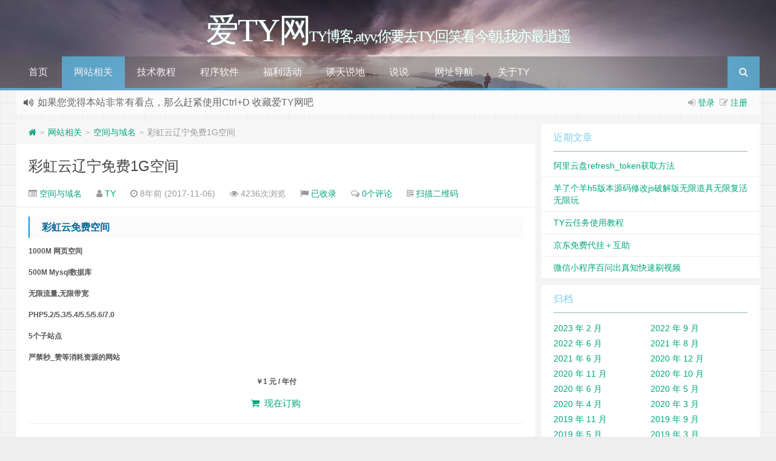

--- FILE ---
content_type: text/html; charset=UTF-8
request_url: https://www.atyv.cn/%E5%BD%A9%E8%99%B9%E4%BA%91%E8%BE%BD%E5%AE%81%E5%85%8D%E8%B4%B91g%E7%A9%BA%E9%97%B4/
body_size: 13010
content:
<!--
代码如诗 , 如痴如醉 !
-->
<!DOCTYPE HTML>
<html xmlns:wb="http://open.weibo.com/wb" lang="zh-CN">
<head>
<meta charset="UTF-8">
<meta http-equiv="Cache-Control" content="no-transform" />
<meta http-equiv="Cache-Control" content="no-siteapp" />
<meta http-equiv="X-UA-Compatible" content="IE=edge,IE=10,IE=9,IE=8">
<meta name="viewport" content="width=device-width, initial-scale=1.0, user-scalable=0, minimum-scale=1.0, maximum-scale=1.0">
<link href="/favicon.ico" rel="icon" type="image/x-icon" />
<meta name="robots" content="index,follow" />
<meta name='robots' content='max-image-preview:large' />
<style id='wp-img-auto-sizes-contain-inline-css' type='text/css'>
img:is([sizes=auto i],[sizes^="auto," i]){contain-intrinsic-size:3000px 1500px}
/*# sourceURL=wp-img-auto-sizes-contain-inline-css */
</style>
<style id='classic-theme-styles-inline-css' type='text/css'>
/*! This file is auto-generated */
.wp-block-button__link{color:#fff;background-color:#32373c;border-radius:9999px;box-shadow:none;text-decoration:none;padding:calc(.667em + 2px) calc(1.333em + 2px);font-size:1.125em}.wp-block-file__button{background:#32373c;color:#fff;text-decoration:none}
/*# sourceURL=/wp-includes/css/classic-themes.min.css */
</style>
<link rel='stylesheet' id='style-css' href='https://www.atyv.cn/wp-content/themes/Git-alpha/style.css?ver=1.0' type='text/css' media='all' />
<link rel="https://api.w.org/" href="https://www.atyv.cn/wp-json/" /><link rel="alternate" title="JSON" type="application/json" href="https://www.atyv.cn/wp-json/wp/v2/posts/119" /><meta name="keywords" content="免费主机, 空间与域名, 网站相关">
<meta name="description" content="彩虹云免费空间 1000M 网页空间 500M Mysql数据库 无限流量,无限带宽 PHP5.2/5.3/5.4/5.5/5.6/7.0 5个子站点 严禁秒_赞等消耗资源的网站    ￥1 元 / 年付   现在订购">
<style type="text/css" id="custom-background-css">
body.custom-background { background-image: url("https://tywl.oss-cn-hangzhou.aliyuncs.com/wp-content/themes/Git-alpha/assets/img/bg.png"); background-position: left top; background-size: auto; background-repeat: repeat; background-attachment: fixed; }
</style>
	<link rel="icon" href="https://tywl.oss-cn-hangzhou.aliyuncs.com/wp-content/uploads/2018/06/cropped-201806090624578-1-32x32.jpg" sizes="32x32" />
<link rel="icon" href="https://tywl.oss-cn-hangzhou.aliyuncs.com/wp-content/uploads/2018/06/cropped-201806090624578-1-192x192.jpg" sizes="192x192" />
<link rel="apple-touch-icon" href="https://tywl.oss-cn-hangzhou.aliyuncs.com/wp-content/uploads/2018/06/cropped-201806090624578-1-180x180.jpg" />
<meta name="msapplication-TileImage" content="https://tywl.oss-cn-hangzhou.aliyuncs.com/wp-content/uploads/2018/06/cropped-201806090624578-1-270x270.jpg" />
<title>彩虹云辽宁免费1G空间 | 爱TY网</title>
<script>
window._deel = {name: '爱TY网',url: 'https://www.atyv.cn/wp-content/themes/Git-alpha', luck: '', ajaxpager: '', commenton: 0, roll: [5,5]}
</script>
<!--[if lt IE 9]><script src="https://cdn.bootcss.com/html5shiv/r29/html5.min.js"></script><![endif]-->
<script>
var ajax={get:function(t,e){var s=new XMLHttpRequest||new ActiveXObject("Microsoft,XMLHTTP");s.open("GET",t,!0),s.onreadystatechange=function(){(4==s.readyState&&200==s.status||304==s.status)&&e.call(this,s.responseText)},s.send()},post:function(t,e,s){var n=new XMLHttpRequest||new ActiveXObject("Microsoft,XMLHTTP");n.open("POST",t,!0),n.setRequestHeader("Content-Type","application/x-www-form-urlencoded"),n.onreadystatechange=function(){4!=n.readyState||200!=n.status&&304!=n.status||s.call(this,n.responseText)},n.send(e)}};function setCookie(e,t,o){var i=new Date;i.setDate(i.getDate()+o),document.cookie=e+"="+escape(t)+(null==o?"":";expires="+i.toGMTString())};function getCookie(e){var t,n=new RegExp("(^| )"+e+"=([^;]*)(;|$)");return(t=document.cookie.match(n))?t[2]:null};
</script>
<style type="text/css">body {
    cursor: url(/images/1.cur), auto;
}
a:hover {
    cursor: url(/images/2.cur), auto;
}</style><style id='global-styles-inline-css' type='text/css'>
:root{--wp--preset--aspect-ratio--square: 1;--wp--preset--aspect-ratio--4-3: 4/3;--wp--preset--aspect-ratio--3-4: 3/4;--wp--preset--aspect-ratio--3-2: 3/2;--wp--preset--aspect-ratio--2-3: 2/3;--wp--preset--aspect-ratio--16-9: 16/9;--wp--preset--aspect-ratio--9-16: 9/16;--wp--preset--color--black: #000000;--wp--preset--color--cyan-bluish-gray: #abb8c3;--wp--preset--color--white: #ffffff;--wp--preset--color--pale-pink: #f78da7;--wp--preset--color--vivid-red: #cf2e2e;--wp--preset--color--luminous-vivid-orange: #ff6900;--wp--preset--color--luminous-vivid-amber: #fcb900;--wp--preset--color--light-green-cyan: #7bdcb5;--wp--preset--color--vivid-green-cyan: #00d084;--wp--preset--color--pale-cyan-blue: #8ed1fc;--wp--preset--color--vivid-cyan-blue: #0693e3;--wp--preset--color--vivid-purple: #9b51e0;--wp--preset--gradient--vivid-cyan-blue-to-vivid-purple: linear-gradient(135deg,rgb(6,147,227) 0%,rgb(155,81,224) 100%);--wp--preset--gradient--light-green-cyan-to-vivid-green-cyan: linear-gradient(135deg,rgb(122,220,180) 0%,rgb(0,208,130) 100%);--wp--preset--gradient--luminous-vivid-amber-to-luminous-vivid-orange: linear-gradient(135deg,rgb(252,185,0) 0%,rgb(255,105,0) 100%);--wp--preset--gradient--luminous-vivid-orange-to-vivid-red: linear-gradient(135deg,rgb(255,105,0) 0%,rgb(207,46,46) 100%);--wp--preset--gradient--very-light-gray-to-cyan-bluish-gray: linear-gradient(135deg,rgb(238,238,238) 0%,rgb(169,184,195) 100%);--wp--preset--gradient--cool-to-warm-spectrum: linear-gradient(135deg,rgb(74,234,220) 0%,rgb(151,120,209) 20%,rgb(207,42,186) 40%,rgb(238,44,130) 60%,rgb(251,105,98) 80%,rgb(254,248,76) 100%);--wp--preset--gradient--blush-light-purple: linear-gradient(135deg,rgb(255,206,236) 0%,rgb(152,150,240) 100%);--wp--preset--gradient--blush-bordeaux: linear-gradient(135deg,rgb(254,205,165) 0%,rgb(254,45,45) 50%,rgb(107,0,62) 100%);--wp--preset--gradient--luminous-dusk: linear-gradient(135deg,rgb(255,203,112) 0%,rgb(199,81,192) 50%,rgb(65,88,208) 100%);--wp--preset--gradient--pale-ocean: linear-gradient(135deg,rgb(255,245,203) 0%,rgb(182,227,212) 50%,rgb(51,167,181) 100%);--wp--preset--gradient--electric-grass: linear-gradient(135deg,rgb(202,248,128) 0%,rgb(113,206,126) 100%);--wp--preset--gradient--midnight: linear-gradient(135deg,rgb(2,3,129) 0%,rgb(40,116,252) 100%);--wp--preset--font-size--small: 13px;--wp--preset--font-size--medium: 20px;--wp--preset--font-size--large: 36px;--wp--preset--font-size--x-large: 42px;--wp--preset--spacing--20: 0.44rem;--wp--preset--spacing--30: 0.67rem;--wp--preset--spacing--40: 1rem;--wp--preset--spacing--50: 1.5rem;--wp--preset--spacing--60: 2.25rem;--wp--preset--spacing--70: 3.38rem;--wp--preset--spacing--80: 5.06rem;--wp--preset--shadow--natural: 6px 6px 9px rgba(0, 0, 0, 0.2);--wp--preset--shadow--deep: 12px 12px 50px rgba(0, 0, 0, 0.4);--wp--preset--shadow--sharp: 6px 6px 0px rgba(0, 0, 0, 0.2);--wp--preset--shadow--outlined: 6px 6px 0px -3px rgb(255, 255, 255), 6px 6px rgb(0, 0, 0);--wp--preset--shadow--crisp: 6px 6px 0px rgb(0, 0, 0);}:where(.is-layout-flex){gap: 0.5em;}:where(.is-layout-grid){gap: 0.5em;}body .is-layout-flex{display: flex;}.is-layout-flex{flex-wrap: wrap;align-items: center;}.is-layout-flex > :is(*, div){margin: 0;}body .is-layout-grid{display: grid;}.is-layout-grid > :is(*, div){margin: 0;}:where(.wp-block-columns.is-layout-flex){gap: 2em;}:where(.wp-block-columns.is-layout-grid){gap: 2em;}:where(.wp-block-post-template.is-layout-flex){gap: 1.25em;}:where(.wp-block-post-template.is-layout-grid){gap: 1.25em;}.has-black-color{color: var(--wp--preset--color--black) !important;}.has-cyan-bluish-gray-color{color: var(--wp--preset--color--cyan-bluish-gray) !important;}.has-white-color{color: var(--wp--preset--color--white) !important;}.has-pale-pink-color{color: var(--wp--preset--color--pale-pink) !important;}.has-vivid-red-color{color: var(--wp--preset--color--vivid-red) !important;}.has-luminous-vivid-orange-color{color: var(--wp--preset--color--luminous-vivid-orange) !important;}.has-luminous-vivid-amber-color{color: var(--wp--preset--color--luminous-vivid-amber) !important;}.has-light-green-cyan-color{color: var(--wp--preset--color--light-green-cyan) !important;}.has-vivid-green-cyan-color{color: var(--wp--preset--color--vivid-green-cyan) !important;}.has-pale-cyan-blue-color{color: var(--wp--preset--color--pale-cyan-blue) !important;}.has-vivid-cyan-blue-color{color: var(--wp--preset--color--vivid-cyan-blue) !important;}.has-vivid-purple-color{color: var(--wp--preset--color--vivid-purple) !important;}.has-black-background-color{background-color: var(--wp--preset--color--black) !important;}.has-cyan-bluish-gray-background-color{background-color: var(--wp--preset--color--cyan-bluish-gray) !important;}.has-white-background-color{background-color: var(--wp--preset--color--white) !important;}.has-pale-pink-background-color{background-color: var(--wp--preset--color--pale-pink) !important;}.has-vivid-red-background-color{background-color: var(--wp--preset--color--vivid-red) !important;}.has-luminous-vivid-orange-background-color{background-color: var(--wp--preset--color--luminous-vivid-orange) !important;}.has-luminous-vivid-amber-background-color{background-color: var(--wp--preset--color--luminous-vivid-amber) !important;}.has-light-green-cyan-background-color{background-color: var(--wp--preset--color--light-green-cyan) !important;}.has-vivid-green-cyan-background-color{background-color: var(--wp--preset--color--vivid-green-cyan) !important;}.has-pale-cyan-blue-background-color{background-color: var(--wp--preset--color--pale-cyan-blue) !important;}.has-vivid-cyan-blue-background-color{background-color: var(--wp--preset--color--vivid-cyan-blue) !important;}.has-vivid-purple-background-color{background-color: var(--wp--preset--color--vivid-purple) !important;}.has-black-border-color{border-color: var(--wp--preset--color--black) !important;}.has-cyan-bluish-gray-border-color{border-color: var(--wp--preset--color--cyan-bluish-gray) !important;}.has-white-border-color{border-color: var(--wp--preset--color--white) !important;}.has-pale-pink-border-color{border-color: var(--wp--preset--color--pale-pink) !important;}.has-vivid-red-border-color{border-color: var(--wp--preset--color--vivid-red) !important;}.has-luminous-vivid-orange-border-color{border-color: var(--wp--preset--color--luminous-vivid-orange) !important;}.has-luminous-vivid-amber-border-color{border-color: var(--wp--preset--color--luminous-vivid-amber) !important;}.has-light-green-cyan-border-color{border-color: var(--wp--preset--color--light-green-cyan) !important;}.has-vivid-green-cyan-border-color{border-color: var(--wp--preset--color--vivid-green-cyan) !important;}.has-pale-cyan-blue-border-color{border-color: var(--wp--preset--color--pale-cyan-blue) !important;}.has-vivid-cyan-blue-border-color{border-color: var(--wp--preset--color--vivid-cyan-blue) !important;}.has-vivid-purple-border-color{border-color: var(--wp--preset--color--vivid-purple) !important;}.has-vivid-cyan-blue-to-vivid-purple-gradient-background{background: var(--wp--preset--gradient--vivid-cyan-blue-to-vivid-purple) !important;}.has-light-green-cyan-to-vivid-green-cyan-gradient-background{background: var(--wp--preset--gradient--light-green-cyan-to-vivid-green-cyan) !important;}.has-luminous-vivid-amber-to-luminous-vivid-orange-gradient-background{background: var(--wp--preset--gradient--luminous-vivid-amber-to-luminous-vivid-orange) !important;}.has-luminous-vivid-orange-to-vivid-red-gradient-background{background: var(--wp--preset--gradient--luminous-vivid-orange-to-vivid-red) !important;}.has-very-light-gray-to-cyan-bluish-gray-gradient-background{background: var(--wp--preset--gradient--very-light-gray-to-cyan-bluish-gray) !important;}.has-cool-to-warm-spectrum-gradient-background{background: var(--wp--preset--gradient--cool-to-warm-spectrum) !important;}.has-blush-light-purple-gradient-background{background: var(--wp--preset--gradient--blush-light-purple) !important;}.has-blush-bordeaux-gradient-background{background: var(--wp--preset--gradient--blush-bordeaux) !important;}.has-luminous-dusk-gradient-background{background: var(--wp--preset--gradient--luminous-dusk) !important;}.has-pale-ocean-gradient-background{background: var(--wp--preset--gradient--pale-ocean) !important;}.has-electric-grass-gradient-background{background: var(--wp--preset--gradient--electric-grass) !important;}.has-midnight-gradient-background{background: var(--wp--preset--gradient--midnight) !important;}.has-small-font-size{font-size: var(--wp--preset--font-size--small) !important;}.has-medium-font-size{font-size: var(--wp--preset--font-size--medium) !important;}.has-large-font-size{font-size: var(--wp--preset--font-size--large) !important;}.has-x-large-font-size{font-size: var(--wp--preset--font-size--x-large) !important;}
/*# sourceURL=global-styles-inline-css */
</style>
</head>
<body data-rsssl=1 class="wp-singular post-template-default single single-post postid-119 single-format-standard custom-background wp-theme-Git-alpha">
<header style="background: url('https://tywl.oss-cn-hangzhou.aliyuncs.com/wp-content/themes/Git-alpha/assets/img/header.jpg') center 0px repeat-x;background-size: cover;" id="header" class="header">
<style type="text/css">#nav-header{background-color: rgba(85,84,85, 0.5);background: rgba(85,84,85, 0.5);color: rgba(85,84,85, 0.5);}</style><style type="text/css">.navbar .nav li:hover a, .navbar .nav li.current-menu-item a, .navbar .nav li.current-menu-parent a, .navbar .nav li.current_page_item a, .navbar .nav li.current-post-ancestor a,.toggle-search ,#submit ,.pagination ul>.active>a,.pagination ul>.active>span,.bdcs-container .bdcs-search-form-submit,.metacat a{background: hsla(198,78%,64%,0.8);}.footer,.title h2,.card-item .cardpricebtn{color: hsla(198,78%,64%,0.8);}.bdcs-container .bdcs-search-form-submit ,.bdcs-container .bdcs-search {border-color: hsla(198,78%,64%,0.8);}.pagination ul>li>a:hover,.navbar .nav li a:focus, .navbar .nav li a:hover,.toggle-search:hover,#submit:hover,.cardpricebtn .cardbuy {background-color: hsla(198,80%,64%,1);}.tooltip-inner{background-color:hsla(198,80%,64%,1);}.tooltip.top .tooltip-arrow{border-top-color:hsla(198,80%,64%,1);}.tooltip.right .tooltip-arrow{border-right-color:hsla(198,80%,64%,1);}.tooltip.left .tooltip-arrow{border-left-color:hsla(198,80%,64%,1);}.tooltip.bottom .tooltip-arrow{border-bottom-color:hsla(198,80%,64%,1);}</style>
<div class="container-inner"><div class="g-logo pull-center"><a href="/">
<div class="h1logo" ><span class="g-mono" style="font-family:楷体;">爱TY网</span>  <span class="g-bloger" style="font-family:楷体;">TY博客,atyv,你要去TY,回笑看今朝,我亦最逍遥</span></div></a></div></div><div id="toubuads"></div>
<div id="nav-header" class="navbar" style="border-bottom: 4px solid hsla(198,78%,64%,0.8) ;">
<style type="text/css">.bdsharebuttonbox a{cursor:pointer;border-bottom:0;margin-right:5px;width:28px;height:28px;line-height:28px;color:#fff}.bds_renren{background:#94b3eb}.bds_qzone{background:#fac33f}.bds_more{background:#40a57d}.bds_weixin{background:#7ad071}.bdsharebuttonbox a:hover{background-color:#7fb4ab;color:#fff;border-bottom:0}</style><div class="toggle-search pc-hide" style="float:right;position:absolute;top:0;right:0;"><i class="fa fa-search"></i></div><div class="search-expand pc-hide" style="display:none;"><div class="search-expand-inner pc-hide">
<form method="get" class="searchform themeform" action="https://www.atyv.cn">
   <div><input type="text" class="search" placeholder="输入内容并回车" name="s" x-webkit-speech /></div>
</form>
</div>
</div>
<ul class="nav">
<li id="menu-item-39" class="menu-item menu-item-type-custom menu-item-object-custom menu-item-39"><a href="//atyv.cn">首页</a></li>
<li id="menu-item-41" class="menu-item menu-item-type-taxonomy menu-item-object-category current-post-ancestor current-menu-parent current-post-parent menu-item-has-children menu-item-41"><a href="https://www.atyv.cn/wangzhan/">网站相关</a>
<ul class="sub-menu">
	<li id="menu-item-42" class="menu-item menu-item-type-taxonomy menu-item-object-category menu-item-42"><a href="https://www.atyv.cn/wangzhan/wordpress/">WordPress</a></li>
	<li id="menu-item-43" class="menu-item menu-item-type-taxonomy menu-item-object-category menu-item-43"><a href="https://www.atyv.cn/wangzhan/yuanma/">程序源码</a></li>
	<li id="menu-item-44" class="menu-item menu-item-type-taxonomy menu-item-object-category current-post-ancestor current-menu-parent current-post-parent menu-item-44"><a href="https://www.atyv.cn/wangzhan/kjyym/">空间与域名</a></li>
	<li id="menu-item-45" class="menu-item menu-item-type-taxonomy menu-item-object-category menu-item-45"><a href="https://www.atyv.cn/wangzhan/wyjs/">网页技术</a></li>
</ul>
</li>
<li id="menu-item-46" class="menu-item menu-item-type-taxonomy menu-item-object-category menu-item-46"><a href="https://www.atyv.cn/jsjc/">技术教程</a></li>
<li id="menu-item-517" class="menu-item menu-item-type-taxonomy menu-item-object-category menu-item-517"><a href="https://www.atyv.cn/program/">程序软件</a></li>
<li id="menu-item-518" class="menu-item menu-item-type-taxonomy menu-item-object-category menu-item-518"><a href="https://www.atyv.cn/welfare/">福利活动</a></li>
<li id="menu-item-40" class="menu-item menu-item-type-taxonomy menu-item-object-category menu-item-40"><a href="https://www.atyv.cn/ttsd/">谈天说地</a></li>
<li id="menu-item-636" class="menu-item menu-item-type-post_type menu-item-object-page menu-item-636"><a href="https://www.atyv.cn/shuo.html/">说说</a></li>
<li id="menu-item-637" class="menu-item menu-item-type-post_type menu-item-object-page menu-item-637"><a href="https://www.atyv.cn/daohang.html/">网址导航</a></li>
<li id="menu-item-635" class="menu-item menu-item-type-post_type menu-item-object-page menu-item-635"><a href="https://www.atyv.cn/gyty.html/">关于TY</a></li>
<li style="float:right;"><div class="toggle-search m-hide"><i class="fa fa-search"></i></div><div class="search-expand" style="display: none;"><div class="search-expand-inner">
<form method="get" class="searchform themeform" action="https://www.atyv.cn">
   <div><input type="text" class="search" placeholder="输入内容并回车" name="s" x-webkit-speech /></div>
</form>
</div>
</div>
</li>
</ul>
</div>
</header>
<section class="container">
<div class="speedbar">
                    <div class="login-sign pull-right">
                <i class="fa fa-sign-in" ></i> <a id="showdiv" href="#loginbox" data-original-title="点击登录">登录</a>&nbsp;&nbsp;<i class="fa fa-pencil-square-o" ></i>  <a href="https://www.atyv.cn/wp-login.php?action=register">注册</a><div id="loginbox" style="width:350px;height:auto;overflow:auto;display:none;"><form name="loginform" id="loginform" action="https://www.atyv.cn/wp-login.php" method="post"><p class="login-username">
				<label for="user_login">用户名或邮箱地址</label>
				<input type="text" name="log" id="user_login" autocomplete="username" class="input" value="" size="20" />
			</p><p class="login-password">
				<label for="user_pass">密码</label>
				<input type="password" name="pwd" id="user_pass" autocomplete="current-password" spellcheck="false" class="input" value="" size="20" />
			</p><p><a class="lhb" href="https://www.atyv.cn/wechatlogin.html/">微信登录</a></p><br><p class="login-remember"><label><input name="rememberme" type="checkbox" id="rememberme" value="forever" /> 记住我</label></p><p class="login-submit">
				<input type="submit" name="wp-submit" id="wp-submit" class="button button-primary" value="登录" />
				<input type="hidden" name="redirect_to" value="https://www.atyv.cn/%E5%BD%A9%E8%99%B9%E4%BA%91%E8%BE%BD%E5%AE%81%E5%85%8D%E8%B4%B91g%E7%A9%BA%E9%97%B4/" />
			</p></form></div>        </div>
                <div class="toptip" id="callboard"><ul style="font-size:16px;margin-top:2px;">
		<li>欢迎访问爱TY网，欢迎加入爱TY网<code><a target="_blank" href="/qun"><i class="fa fa-qq"></i> QQ群</a></code></li><li>如果您觉得本站非常有看点，那么赶紧使用Ctrl+D 收藏爱TY网吧</li></ul></div>
    </div>
<div class="content-wrap">
	<div class="content">
<div class="breadcrumbs"><a title="返回首页" href="https://www.atyv.cn"><i class="fa fa-home"></i></a> <small>></small> <a href="https://www.atyv.cn/wangzhan/">网站相关</a> <small>></small> <a href="https://www.atyv.cn/wangzhan/kjyym/">空间与域名</a> <small>></small> <span class="muted">彩虹云辽宁免费1G空间</span></div><style type="text/css">.prettyprint.pln{color:#fff}.prettyprint.str{color:#d1f1a9}.prettyprint.kwd{color:#ebbbff}.prettyprint.com{color:#7285b7;font-style:italic}.prettyprint.typ{color:#bbdaff}.prettyprint.lit{color:#ffc58f}.prettyprint.pun{color:#fff}.prettyprint.opn{color:#fff}.prettyprint.clo{color:#fff}.prettyprint.tag{color:#ff9da4}.prettyprint.atn{color:#ffc58f}.prettyprint.atv{color:#9ff}.prettyprint.dec{color:#ffc58f}.prettyprint.var{color:#ff9da4}.prettyprint.fun{color:#bbdaff}pre.prettyprint{background-color:#002451;padding:10px;border:1px solid #e1e1e8}ol.linenums{color:#7285b7;margin:0 0 0 40px}ol.linenums li{line-height:18px;padding-left:12px}.prettyprint.linenums,pre.prettyprint.linenums{box-shadow:inset 40px 0 0 #001938;color:#809189}</style>				<header class="article-header">
			<h1 class="article-title"><a href="https://www.atyv.cn/%e5%bd%a9%e8%99%b9%e4%ba%91%e8%be%bd%e5%ae%81%e5%85%8d%e8%b4%b91g%e7%a9%ba%e9%97%b4/">彩虹云辽宁免费1G空间</a></h1>
			<div class="meta">
				<span id="mute-category" class="muted"><i class="fa fa-list-alt"></i><a href="https://www.atyv.cn/wangzhan/kjyym/"> 空间与域名</a></span>				<span class="muted"><i class="fa fa-user"></i> <a href="https://www.atyv.cn/author/滕宇/">TY</a></span>

    
				<span class="muted"><i class="fa fa-clock-o"></i> 8年前 (2017-11-06)</span>
				<span class="muted"><i class="fa fa-eye"></i> 4236次浏览</span>
				<span class="muted"><i class="fa fa-flag"></i> <a target="_blank" title="点击查看" rel="external nofollow" href="http://www.baidu.com/s?wd=彩虹云辽宁免费1G空间">已收录</a></span>				<span class="muted"><i class="fa fa-comments-o"></i> <a href="https://www.atyv.cn/%e5%bd%a9%e8%99%b9%e4%ba%91%e8%be%bd%e5%ae%81%e5%85%8d%e8%b4%b91g%e7%a9%ba%e9%97%b4/#respond">0个评论</a></span>						 <span class="muted qrimg"><i class="fa fa-qrcode"></i> <a style="cursor:pointer;">扫描二维码</a>
		 <div><img id="qrious"></div>
		 </span>
		 <style type="text/css">.qrimg{position:relative;}.qrimg div{display:none;width:200px;}.qrimg:hover div{z-index:99999;display:block;position: absolute;left:-50px;top:35px;}</style>
		 <script src="https://cdn.bootcss.com/qrious/4.0.2/qrious.min.js"></script>
		 <script type="text/javascript">
				var qr = new QRious({
					element: document.getElementById("qrious"),
					size : 200,
					value: "https://www.atyv.cn/%e5%bd%a9%e8%99%b9%e4%ba%91%e8%be%bd%e5%ae%81%e5%85%8d%e8%b4%b91g%e7%a9%ba%e9%97%b4/"
				});
		 </script>
						<span class="muted"></span>
			</div>
				</header>
		<article class="article-content">
			<div class="dt-sc-three-fourth column first">
<h3 class="center"><span style="color: #006699;">彩虹云免费空间</span></h3>
<h5 class="center">1000M 网页空间<br />
500M Mysql数据库<br />
无限流量,无限带宽<br />
PHP5.2/5.3/5.4/5.5/5.6/7.0<br />
5个子站点<br />
<b>严禁秒_赞等消耗资源的网站</b></h5>
</div>
<div class="dt-sc-one-fourth column">
<div class="aligncenter">
<h5><b>￥1 元 / 年付</b></h5>
<p><a class="dt-sc-button medium lightgreen" href="https://www.atyv.cn/go.html/?url=https://www.cccyun.net/?invite=275"  data-delay="300" data-animation="bounceIn" rel="nofollow" ><i class="fa fa-shopping-cart"></i>  现在订购</a></p>
</div>
</div>
<hr /><div class="open-message">爱TY网 , 版权所有丨如未注明 , 均为原创丨本网站采用<a href="https://www.atyv.cn/go.html/?url=http://creativecommons.org/licenses/by-nc-sa/3.0/"  rel="nofollow" target="_blank" title="BY-NC-SA授权协议">BY-NC-SA</a>协议进行授权 <br >转载请注明原文链接：<a href="https://www.atyv.cn/%e5%bd%a9%e8%99%b9%e4%ba%91%e8%be%bd%e5%ae%81%e5%85%8d%e8%b4%b91g%e7%a9%ba%e9%97%b4/" target="_blank" title="彩虹云辽宁免费1G空间">彩虹云辽宁免费1G空间</a></div>		      <div class="article-social">
			<a href="javascript:;" data-action="ding" data-id="119" id="Addlike" class="action"><i class="fa fa-heart-o"></i>喜欢 (<span class="count">0</span>)</a><span class="or"><style>.article-social .weixin:hover{background:#fff;}</style><a class="weixin" style="border-bottom:0px;font-size:15pt;cursor:pointer;">赏<div class="weixin-popover"><div class="popover bottom in"><div class="arrow"></div><div class="popover-title"><center>[nyqty@qq.com]</center></div><div class="popover-content"><img width="200px" height="200px" src="https://tva1.sinaimg.cn/mw690/0060lm7Tly1fvqlvho5rsj30a00hs0va.jpg" ></div></div></div></a></span><span class="action action-share bdsharebuttonbox"><i class="fa fa-share-alt"></i>分享 (<span class="bds_count" data-cmd="count" title="累计分享0次">0</span>)<div class="action-popover"><div class="popover top in"><div class="arrow"></div><div class="popover-content"><a href="#" class="sinaweibo fa fa-weibo" data-cmd="tsina" title="分享到新浪微博"></a><a href="#" class="bds_qzone fa fa-star" data-cmd="qzone" title="分享到QQ空间"></a><a href="#" class="qq fa fa-qq" data-cmd="sqq" title="分享到QQ好友"></a><a href="#" class="bds_renren fa fa-renren" data-cmd="renren" title="分享到人人网"></a><a href="#" class="bds_weixin fa fa-weixin" data-cmd="weixin" title="分享到微信"></a><a href="#" class="bds_more fa fa-ellipsis-h" data-cmd="more"></a></div></div></div></span></div>
	</article>
				<footer class="article-footer">
			<div class="article-tags"><i class="fa fa-tags"></i><a href="https://www.atyv.cn/tag/%e5%85%8d%e8%b4%b9%e4%b8%bb%e6%9c%ba/" rel="tag">免费主机</a></div></footer>
	<nav class="article-nav">
			<span class="article-nav-prev"><i class="fa fa-angle-double-left"></i> <a href="https://www.atyv.cn/hello-world-2/" rel="prev">世界，您好！</a></span>
			<span class="article-nav-next"><a href="https://www.atyv.cn/windows%e6%93%8d%e4%bd%9c%e5%bf%85%e5%a4%87%e7%9a%8460%e4%b8%aa%e6%8a%80%e5%b7%a7/" rel="next">Windows操作必备的60个技巧</a>  <i class="fa fa-angle-double-right"></i></span>
		</nav>
<div class="ab-author clr">
<div class="img"><img alt='TY' src='https://atyv.cn/wp-content/uploads/2020/11/1_avatar-100x100.png' class='avatar avatar-110 photo' height='110' width='110' /></div>
<div class="ab-author-info">
<div class="words">
<div class="wordsname">关于作者：<a href="https://www.atyv.cn/author/滕宇/" title="由 TY 发布" rel="author">TY</a></div>
<div class="authorde"></div>
<div class="authorsocials">
<span class="socials-icon-wrap"><a class="ab-img ab-home" target="_blank" href="https://www.atyv.cn/" title="作者主页"><i class="fa fa-home"></i>作者主页</a></span>
<span class="socials-icon-wrap"><a id="showdiv" class="ab-img ab-donate" target="_blank" href="#donatecoffee"> <i class="fa fa-coffee"></i>赞助作者 </a></span><span class="socials-icon-wrap"><a class="ab-img ab-email" target="_blank" href="mailto:admin@nyqty.com" title="给我写信"><i class="fa fa-envelope"></i></a></span>
<span class="socials-icon-wrap"><a class="ab-img ab-qq" target="_blank" href="tencent://message/?uin=1659670408&Site=&Menu=yes" title="QQ交谈"><i class="fa fa-qq"></i></a></span>            </div>
        </div>
    </div>
</div>
<div id="donatecoffee" style="overflow:auto;display:none;"><img width="400" height="400" alt="支持作者一杯咖啡" src="https://tva1.sinaimg.cn/mw690/0060lm7Tly1fvqlvho5rsj30a00hs0va.jpg"></div>

		<div class="related_top">
			<div class="related_posts"><ul class="related_img">
		<li class="related_box"  >
		<a href="https://www.atyv.cn/%e6%99%af%e5%ae%89%e6%8b%89%e6%96%b0%e6%8b%bc%e5%9b%a20%e5%85%83%e6%92%b824%e4%b8%aa%e6%9c%88vps/" title="景安拉新拼团0元撸24个月VPS" target="_blank"><img class="thumb" style="width:185px;height:110px" data-original="https://tva1.sinaimg.cn/large/005zWjpngy1frsah82y3hj315m0grjtj.jpg?imageView2/1/w/185/h/110/q/75" alt="景安拉新拼团0元撸24个月VPS" /><br><span class="r_title">景安拉新拼团0元撸24个月VPS</span></a>
		</li>
			<li class="related_box"  >
		<a href="https://www.atyv.cn/12%e6%9c%88%e6%9c%80%e6%96%b0%e5%85%8d%e8%b4%b9%e6%9c%8d%e5%8a%a1%e5%99%a8%e5%92%8c%e4%bc%98%e6%83%a0%e6%9c%8d%e5%8a%a1%e5%99%a8/" title="12月最新免费服务器和优惠服务器" target="_blank"><img class="thumb" style="width:185px;height:110px" data-original="https://tva1.sinaimg.cn/large/a15b4afegy1fm3ie6qz92g20vr0k576r.gif?imageView2/1/w/185/h/110/q/75" alt="12月最新免费服务器和优惠服务器" /><br><span class="r_title">12月最新免费服务器和优惠服务器</span></a>
		</li>
	
	<li class="related_box"  >
		<a href="https://www.atyv.cn/alitheserver/" title="阿里云拼团又来了 不限新用户269元1年" target="_blank"><img class="thumb" style="width:185px;height:110px" data-original="https://tva1.sinaimg.cn/large/005zWjpngy1fs07vroyd5j315r0a1q3r.jpg?imageView2/1/w/185/h/110/q/75" alt="阿里云拼团又来了 不限新用户269元1年" /><br><span class="r_title">阿里云拼团又来了 不限新用户269元1年</span></a>
		</li>
	
	<li class="related_box"  >
		<a href="https://www.atyv.cn/yswzdj/" title="影视网站搭建，漂亮 UI自动采集全网视频，也可以自己添加未上线资源" target="_blank"><img class="thumb" style="width:185px;height:110px" data-original="https://tywl.oss-cn-hangzhou.aliyuncs.com/wp-content/themes/Git-alpha/assets/img/pic/7.jpg?imageView2/1/w/185/h/110/q/75" alt="影视网站搭建，漂亮 UI自动采集全网视频，也可以自己添加未上线资源" /><br><span class="r_title">影视网站搭建，漂亮 UI自动采集全网视频，也可以自己添加未上线资源</span></a>
		</li>
	</ul>

<div class="relates">
<ul>
<li><i class="fa fa-minus"></i><a target="_blank" href="https://www.atyv.cn/alitheserver/">阿里云拼团又来了 不限新用户269元1年</a></li><li><i class="fa fa-minus"></i><a target="_blank" href="https://www.atyv.cn/%e6%99%af%e5%ae%89%e6%8b%89%e6%96%b0%e6%8b%bc%e5%9b%a20%e5%85%83%e6%92%b824%e4%b8%aa%e6%9c%88vps/">景安拉新拼团0元撸24个月VPS</a></li><li><i class="fa fa-minus"></i><a target="_blank" href="https://www.atyv.cn/yswzdj/">影视网站搭建，漂亮 UI自动采集全网视频，也可以自己添加未上线资源</a></li><li><i class="fa fa-minus"></i><a target="_blank" href="https://www.atyv.cn/12%e6%9c%88%e6%9c%80%e6%96%b0%e5%85%8d%e8%b4%b9%e6%9c%8d%e5%8a%a1%e5%99%a8%e5%92%8c%e4%bc%98%e6%83%a0%e6%9c%8d%e5%8a%a1%e5%99%a8/">12月最新免费服务器和优惠服务器</a></li><li><i class="fa fa-minus"></i><a target="_blank" href="https://www.atyv.cn/php%e4%bb%8e%e9%9b%b6%e5%bc%80%e5%a7%8b%ef%bc%8c%e5%ad%a6%e4%bc%9a%e9%87%87%e9%9b%86%ef%bc%81/">PHP从零开始，学会采集！</a></li><li><i class="fa fa-minus"></i><a target="_blank" href="https://www.atyv.cn/%e5%88%a9%e7%94%a8before%e9%80%89%e6%8b%a9%e5%99%a8%e7%bb%99%e4%bd%a0%e7%9a%84%e7%bd%91%e7%ab%99logo%e6%b7%bb%e5%8a%a0%e6%89%ab%e5%85%89%e7%89%b9%e6%95%88/">利用:before选择器给你的网站Logo添加扫光特效</a></li><li><i class="fa fa-minus"></i><a target="_blank" href="https://www.atyv.cn/%e5%85%b3%e9%97%ad%e7%bd%91%e9%a1%b5%e5%8f%b3%e9%94%ae%e5%8a%9f%e8%83%bd%e5%92%8c%e6%b7%bb%e5%8a%a0%e5%a4%8d%e5%88%b6%e7%89%88%e6%9d%83%e6%8f%90%e9%86%92%ef%bc%81/">关闭网页右键功能和添加复制版权提醒！</a></li>
</ul></div></div>		</div>
						<div id="respond" class="no_webshot">
		<form action="https://www.atyv.cn/wp-comments-post.php" method="post" id="commentform">

		<div class="comt-title">
			<div class="comt-avatar pull-left">
				<img src=https://cdn.jsdelivr.net/gh/yunluo/GitCafeApi/avatar/1451.jpg class='avatar rand_avatar photo' />			</div>
			<div class="comt-author pull-left">
			发表我的评论			</div>
			<a id="cancel-comment-reply-link" class="pull-right" href="javascript:;">取消评论</a>
		</div>

		<div class="comt">
			<div class="comt-box">
				<textarea placeholder="" class="input-block-level comt-area" name="comment" id="comment" cols="100%" rows="3" tabindex="1" onkeydown="if(event.ctrlKey&amp;&amp;event.keyCode==13){document.getElementById('submit').click();return false};"></textarea>
				<div class="comt-ctrl">
					<button class="btn btn-primary pull-right" type="submit" name="submit" id="submit" tabindex="5"><i class="fa fa-check-square-o"></i> 提交评论</button>
					<div class="comt-tips pull-right"><input type='hidden' name='comment_post_ID' value='119' id='comment_post_ID' />
<input type='hidden' name='comment_parent' id='comment_parent' value='0' />
<label for="comment_mail_notify" class="checkbox inline" style="padding-top:0;"><input name="comment_mail_notify" id="comment_mail_notify" value="comment_mail_notify" checked="checked" type="checkbox">评论通知</label><p style="display: none !important;" class="akismet-fields-container" data-prefix="ak_"><label>&#916;<textarea name="ak_hp_textarea" cols="45" rows="8" maxlength="100"></textarea></label><input type="hidden" id="ak_js_1" name="ak_js" value="31"/><script>document.getElementById( "ak_js_1" ).setAttribute( "value", ( new Date() ).getTime() );</script></p></div>
					<span data-type="comment-insert-smilie" class="muted comt-smilie"><i class="fa fa-smile-o"></i> 表情</span>
					<span class="muted ml5 comt-img"><i class="fa fa-picture-o"></i><a href="javascript:SIMPALED.Editor.img()" style="color:#999999"> 贴图</a></span>					<span class="muted ml5 comt-strong"><i class="fa fa-bold"></i><a href="javascript:SIMPALED.Editor.strong()" style="color:#999999"> 加粗</a></span>					<span class="muted ml5 comt-del"><i class="fa fa-strikethrough"></i><a href="javascript:SIMPALED.Editor.del()" style="color:#999999"> 删除线</a></span>					<span class="muted ml5 comt-center"><i class="fa fa-align-center"></i><a href="javascript:SIMPALED.Editor.center()" style="color:#999999"> 居中</a></span>					<span class="muted ml5 comt-italic"><i class="fa fa-italic"></i><a href="javascript:SIMPALED.Editor.italic()" style="color:#999999"> 斜体</a></span>					<span class="muted ml5 comt-sign"><i class="fa fa-pencil-square-o"></i><a href="javascript:SIMPALED.Editor.daka()" style="color:#999999"> 签到</a></span>				</div>
			</div>

												<div class="comt-comterinfo" id="comment-author-info" >
						<h4>Hi，您需要填写昵称和邮箱！</h4>
						<ul>
							<li class="form-inline"><label class="hide" for="author">昵称</label><input class="ipt" type="text" name="author" id="author" value="" tabindex="2" placeholder="昵称"><span class="help-inline">昵称 (必填)</span></li>
							<li class="form-inline"><label class="hide" for="email">邮箱</label><input class="ipt" type="text" name="email" id="email" value="" tabindex="3" placeholder="邮箱"><span class="help-inline">邮箱 (必填)</span></li>
							<li class="form-inline"><label class="hide" for="url">网址</label><input class="ipt" type="text" name="url" id="url" value="" tabindex="4" placeholder="网址"><span class="help-inline">网址</span></li>
						</ul>
					</div>
									</div>


	</form>
	</div>
			</div>
</div>
<aside class="sidebar">

		<div class="widget widget_recent_entries">
		<div class="title"><h2>近期文章</h2></div>
		<ul>
											<li>
					<a href="https://www.atyv.cn/aliyunpan_get_refresh_token/">阿里云盘refresh_token获取方法</a>
									</li>
											<li>
					<a href="https://www.atyv.cn/ylgyh5pj/">羊了个羊h5版本源码修改js破解版无限道具无限复活无限玩</a>
									</li>
											<li>
					<a href="https://www.atyv.cn/tyyun/">TY云任务使用教程</a>
									</li>
											<li>
					<a href="https://www.atyv.cn/jddaigua/">京东免费代挂＋互助</a>
									</li>
											<li>
					<a href="https://www.atyv.cn/baiwen/">微信小程序百问出真知快速刷视频</a>
									</li>
					</ul>

		</div><div class="widget widget_archive"><div class="title"><h2>归档</h2></div>
			<ul>
					<li><a href='https://www.atyv.cn/2023/02/'>2023 年 2 月</a></li>
	<li><a href='https://www.atyv.cn/2022/09/'>2022 年 9 月</a></li>
	<li><a href='https://www.atyv.cn/2022/06/'>2022 年 6 月</a></li>
	<li><a href='https://www.atyv.cn/2021/08/'>2021 年 8 月</a></li>
	<li><a href='https://www.atyv.cn/2021/06/'>2021 年 6 月</a></li>
	<li><a href='https://www.atyv.cn/2020/12/'>2020 年 12 月</a></li>
	<li><a href='https://www.atyv.cn/2020/11/'>2020 年 11 月</a></li>
	<li><a href='https://www.atyv.cn/2020/10/'>2020 年 10 月</a></li>
	<li><a href='https://www.atyv.cn/2020/06/'>2020 年 6 月</a></li>
	<li><a href='https://www.atyv.cn/2020/05/'>2020 年 5 月</a></li>
	<li><a href='https://www.atyv.cn/2020/04/'>2020 年 4 月</a></li>
	<li><a href='https://www.atyv.cn/2020/03/'>2020 年 3 月</a></li>
	<li><a href='https://www.atyv.cn/2019/11/'>2019 年 11 月</a></li>
	<li><a href='https://www.atyv.cn/2019/09/'>2019 年 9 月</a></li>
	<li><a href='https://www.atyv.cn/2019/05/'>2019 年 5 月</a></li>
	<li><a href='https://www.atyv.cn/2019/03/'>2019 年 3 月</a></li>
	<li><a href='https://www.atyv.cn/2019/01/'>2019 年 1 月</a></li>
	<li><a href='https://www.atyv.cn/2018/12/'>2018 年 12 月</a></li>
	<li><a href='https://www.atyv.cn/2018/11/'>2018 年 11 月</a></li>
	<li><a href='https://www.atyv.cn/2018/08/'>2018 年 8 月</a></li>
	<li><a href='https://www.atyv.cn/2018/07/'>2018 年 7 月</a></li>
	<li><a href='https://www.atyv.cn/2018/06/'>2018 年 6 月</a></li>
	<li><a href='https://www.atyv.cn/2018/05/'>2018 年 5 月</a></li>
	<li><a href='https://www.atyv.cn/2018/04/'>2018 年 4 月</a></li>
	<li><a href='https://www.atyv.cn/2018/02/'>2018 年 2 月</a></li>
	<li><a href='https://www.atyv.cn/2018/01/'>2018 年 1 月</a></li>
	<li><a href='https://www.atyv.cn/2017/12/'>2017 年 12 月</a></li>
	<li><a href='https://www.atyv.cn/2017/11/'>2017 年 11 月</a></li>
	<li><a href='https://www.atyv.cn/2017/10/'>2017 年 10 月</a></li>
			</ul>

			</div><div class="widget widget_categories"><div class="title"><h2>分类</h2></div>
			<ul>
					<li class="cat-item cat-item-27"><a href="https://www.atyv.cn/%e5%b9%bf%e8%80%8c%e5%91%8a%e4%b9%8b/">广而告之</a>
</li>
	<li class="cat-item cat-item-3"><a href="https://www.atyv.cn/jsjc/">技术教程</a>
</li>
	<li class="cat-item cat-item-1"><a href="https://www.atyv.cn/uncategorized/">未分类</a>
</li>
	<li class="cat-item cat-item-4"><a href="https://www.atyv.cn/welfare/">福利活动</a>
</li>
	<li class="cat-item cat-item-10"><a href="https://www.atyv.cn/wangzhan/yuanma/">程序源码</a>
</li>
	<li class="cat-item cat-item-5"><a href="https://www.atyv.cn/program/">程序软件</a>
</li>
	<li class="cat-item cat-item-11"><a href="https://www.atyv.cn/wangzhan/kjyym/">空间与域名</a>
</li>
	<li class="cat-item cat-item-6"><a href="https://www.atyv.cn/wangzhan/">网站相关</a>
</li>
	<li class="cat-item cat-item-7"><a href="https://www.atyv.cn/wangzhan/wyjs/">网页技术</a>
</li>
	<li class="cat-item cat-item-8"><a href="https://www.atyv.cn/ttsd/">谈天说地</a>
</li>
			</ul>

			</div><div class="widget widget_meta"><div class="title"><h2>其他操作</h2></div>
		<ul>
						<li><a href="https://www.atyv.cn/wp-login.php">登录</a></li>
			<li><a href="https://www.atyv.cn/feed/">条目 feed</a></li>
			<li><a href="https://www.atyv.cn/comments/feed/">评论 feed</a></li>

			<li><a href="https://cn.wordpress.org/">WordPress.org</a></li>
		</ul>

		</div></aside>    <script type="text/javascript">
    if (window.Notification) {
	function setCookie(name, value) {
		var exp = new Date();
		exp.setTime(exp.getTime() + 10 * 24 * 60 * 60 * 1000);
		document.cookie = name + "=" + escape(value) + ";expires=" + exp.toGMTString() + ";path=/";
	}
	function getCookie(name) {
		var arr = document.cookie.match(new RegExp("(^| )" + name + "=([^;]*)(;|$)"));
		if (arr != null) return unescape(arr[2]);
		return null
	}
	var popNotice = function() {
			if (Notification.permission == "granted") {
                setTimeout(function() {
                var n = new Notification("Hi，你好", {
                    body: "爱TY网，一个分享有趣的安卓APP和实用的WordPress技术以及Windows使用技巧的网站",
                    icon: "https://atyv.cn/wp-content/themes/Git-alpha/assets/img/default.png"
                });
				n.onclick = function() {
					window.location.href="https://atyv.cn";
					n.close()
				};
				n.onclose = function() {
					setCookie("git_Notification", "233")
				}
                }, 2 * 1000)
			}
		};
	if (getCookie("git_Notification") == "233") {
		console.log("您已关闭桌面弹窗提醒，有效期为10天！")
	} else {
		if (Notification.permission == "granted") {
			popNotice()
		} else if (Notification.permission != "denied") {
			Notification.requestPermission(function(permission) {
				popNotice()
			})
		}
	}
} else {
	console.log("您的浏览器不支持Web Notification")
}
</script>
    </section>
<footer style="border-top: 1px solid ;background-image: url('[data-uri]'); background-repeat: repeat;" class="footer">
<div class="footer-inner"><div class="footer-copyright">Copyright © 2017-2023 <a href="/zhandian.html" >站点地图</a> <span class="yunluocopyright">Theme by <a id="yunluo" href="https://gitcafe.net" title="爱TY网" target="_blank" style="cursor:help;">TY</a></span>
<span class="trackcode pull-right"><a href="https://beian.miit.gov.cn/" target="_blank">
    蜀ICP备16023217号
</a>
<script type="text/javascript">
    var _hmt = _hmt || []; (function() {
        var hm = document.createElement("script");
        hm.src = "//hm.baidu.com/hm.js?9a82741ba2025f604c29208e828b8098";
        var s = document.getElementsByTagName("script")[0];
        s.parentNode.insertBefore(hm, s);
    })();
</script>
<script type="text/javascript" src="https://s4.cnzz.com/z_stat.php?id=1278903213&web_id=1278903213"></script>

<script src="https://cdn.bootcss.com/jquery/1.2.3/jquery.min.js"></script>
<script src="https://aliyun.ccswust.org/1/js/luoye.js">
</script>
<script type="text/javascript">
jQuery(document).ready(function($) {
	
		//图片效果
    $('img').hover(function() {
        $(this).fadeTo("fast", 0.5);
    },
    function() {
        $(this).fadeTo("fast", 1);
    });
	
    function d() {
		document.title = document[b] ? "(´･_･) 我在这里哟，别忘记点我": a
	}
	var b, c, a = document.title;
	"undefined" != typeof document.hidden ? (b = "hidden", c = "visibilitychange") : "undefined" != typeof document.mozHidden ? (b = "mozHidden", c = "mozvisibilitychange") : "undefined" != typeof document.webkitHidden && (b = "webkitHidden", c = "webkitvisibilitychange"),
	("undefined" != typeof document.addEventListener || "undefined" != typeof document[b]) && document.addEventListener(c, d, !1)

    $('body').wpSuperSnow({
        flakes: ['https://aliyun.ccswust.org/1/img/007.png ', 'https://aliyun.ccswust.org/1/img/006.png', 'https://aliyun.ccswust.org/1/img/004.png', 'https://aliyun.ccswust.org/1/img/002.png', 'https://aliyun.ccswust.org/1/img/001.png', 'https://aliyun.ccswust.org/1/img/003.png', 'https://aliyun.ccswust.org/1/img/002.png', 'https://aliyun.ccswust.org/1/img/001.png'],
        totalFlakes: '290',
        zIndex: '999999',
        maxSize: '30',
        maxDuration: '20',
        useFlakeTrans: false
    });
});
</script></span></div></div></footer>
<script type="text/javascript">document.body.oncopy=function(){alert("复制成功！若要转载请务必保留原文链接，申明来源，谢谢合作！");}</script><script type="speculationrules">
{"prefetch":[{"source":"document","where":{"and":[{"href_matches":"/*"},{"not":{"href_matches":["/wp-*.php","/wp-admin/*","/wp-content/uploads/*","/wp-content/*","/wp-content/plugins/*","/wp-content/themes/Git-alpha/*","/*\\?(.+)"]}},{"not":{"selector_matches":"a[rel~=\"nofollow\"]"}},{"not":{"selector_matches":".no-prefetch, .no-prefetch a"}}]},"eagerness":"conservative"}]}
</script>
<script type="text/javascript" src="https://cdn.jsdelivr.net/gh/yunluo/GitCafeApi/js/jquery-1.8.3.min.js?ver=1.0" id="jquery-js"></script>
<script type="text/javascript" src="https://tywl.oss-cn-hangzhou.aliyuncs.com/wp-content/themes/Git-alpha/assets/js/app.js?ver=1.0" id="default-js"></script>
<!-- 71 次查询 用时 0.537 秒, 耗费了 35.91MB 内存 --><script>with(document)0[(getElementsByTagName("head")[0]||body).appendChild(createElement("script")).src="https://cdn.jsdelivr.net/gh/yunluo/GitCafeApi/static/api/js/share.js?v=89860593.js?cdnversion="+~(-new Date()/36e5)];</script></body>
</html>

--- FILE ---
content_type: text/html; charset=UTF-8
request_url: https://www.atyv.cn/
body_size: 10327
content:
<!--
代码如诗 , 如痴如醉 !
-->
<!DOCTYPE HTML>
<html xmlns:wb="http://open.weibo.com/wb" lang="zh-CN">
<head>
<meta charset="UTF-8">
<meta http-equiv="Cache-Control" content="no-transform" />
<meta http-equiv="Cache-Control" content="no-siteapp" />
<meta http-equiv="X-UA-Compatible" content="IE=edge,IE=10,IE=9,IE=8">
<meta name="viewport" content="width=device-width, initial-scale=1.0, user-scalable=0, minimum-scale=1.0, maximum-scale=1.0">
<link href="/favicon.ico" rel="icon" type="image/x-icon" />
<meta name="robots" content="index,follow" />
<meta name='robots' content='max-image-preview:large' />
<style id='wp-img-auto-sizes-contain-inline-css' type='text/css'>
img:is([sizes=auto i],[sizes^="auto," i]){contain-intrinsic-size:3000px 1500px}
/*# sourceURL=wp-img-auto-sizes-contain-inline-css */
</style>
<style id='classic-theme-styles-inline-css' type='text/css'>
/*! This file is auto-generated */
.wp-block-button__link{color:#fff;background-color:#32373c;border-radius:9999px;box-shadow:none;text-decoration:none;padding:calc(.667em + 2px) calc(1.333em + 2px);font-size:1.125em}.wp-block-file__button{background:#32373c;color:#fff;text-decoration:none}
/*# sourceURL=/wp-includes/css/classic-themes.min.css */
</style>
<link rel='stylesheet' id='style-css' href='https://www.atyv.cn/wp-content/themes/Git-alpha/style.css?ver=1.0' type='text/css' media='all' />
<link rel="https://api.w.org/" href="https://www.atyv.cn/wp-json/" /><meta name="keywords" content="TY博客,爱TY网,atyv,你要去TY,回笑看今朝,我亦最逍遥">
<meta name="description" content="TY的个人博客,提供免费教程下载和网站搭建技术教程,主要分享和发布网站源码,致力创造一个高质量网络资源教程的分享平台">
<style type="text/css" id="custom-background-css">
body.custom-background { background-image: url("https://tywl.oss-cn-hangzhou.aliyuncs.com/wp-content/themes/Git-alpha/assets/img/bg.png"); background-position: left top; background-size: auto; background-repeat: repeat; background-attachment: fixed; }
</style>
	<link rel="icon" href="https://tywl.oss-cn-hangzhou.aliyuncs.com/wp-content/uploads/2018/06/cropped-201806090624578-1-32x32.jpg" sizes="32x32" />
<link rel="icon" href="https://tywl.oss-cn-hangzhou.aliyuncs.com/wp-content/uploads/2018/06/cropped-201806090624578-1-192x192.jpg" sizes="192x192" />
<link rel="apple-touch-icon" href="https://tywl.oss-cn-hangzhou.aliyuncs.com/wp-content/uploads/2018/06/cropped-201806090624578-1-180x180.jpg" />
<meta name="msapplication-TileImage" content="https://tywl.oss-cn-hangzhou.aliyuncs.com/wp-content/uploads/2018/06/cropped-201806090624578-1-270x270.jpg" />
<title>爱TY网|TY博客,atyv,你要去TY,回笑看今朝,我亦最逍遥</title>
<script>
window._deel = {name: '爱TY网',url: 'https://www.atyv.cn/wp-content/themes/Git-alpha', luck: '', ajaxpager: '', commenton: 0, roll: [5,5]}
</script>
<!--[if lt IE 9]><script src="https://cdn.bootcss.com/html5shiv/r29/html5.min.js"></script><![endif]-->
<script>
var ajax={get:function(t,e){var s=new XMLHttpRequest||new ActiveXObject("Microsoft,XMLHTTP");s.open("GET",t,!0),s.onreadystatechange=function(){(4==s.readyState&&200==s.status||304==s.status)&&e.call(this,s.responseText)},s.send()},post:function(t,e,s){var n=new XMLHttpRequest||new ActiveXObject("Microsoft,XMLHTTP");n.open("POST",t,!0),n.setRequestHeader("Content-Type","application/x-www-form-urlencoded"),n.onreadystatechange=function(){4!=n.readyState||200!=n.status&&304!=n.status||s.call(this,n.responseText)},n.send(e)}};function setCookie(e,t,o){var i=new Date;i.setDate(i.getDate()+o),document.cookie=e+"="+escape(t)+(null==o?"":";expires="+i.toGMTString())};function getCookie(e){var t,n=new RegExp("(^| )"+e+"=([^;]*)(;|$)");return(t=document.cookie.match(n))?t[2]:null};
</script>
<style type="text/css">body {
    cursor: url(/images/1.cur), auto;
}
a:hover {
    cursor: url(/images/2.cur), auto;
}</style><style id='global-styles-inline-css' type='text/css'>
:root{--wp--preset--aspect-ratio--square: 1;--wp--preset--aspect-ratio--4-3: 4/3;--wp--preset--aspect-ratio--3-4: 3/4;--wp--preset--aspect-ratio--3-2: 3/2;--wp--preset--aspect-ratio--2-3: 2/3;--wp--preset--aspect-ratio--16-9: 16/9;--wp--preset--aspect-ratio--9-16: 9/16;--wp--preset--color--black: #000000;--wp--preset--color--cyan-bluish-gray: #abb8c3;--wp--preset--color--white: #ffffff;--wp--preset--color--pale-pink: #f78da7;--wp--preset--color--vivid-red: #cf2e2e;--wp--preset--color--luminous-vivid-orange: #ff6900;--wp--preset--color--luminous-vivid-amber: #fcb900;--wp--preset--color--light-green-cyan: #7bdcb5;--wp--preset--color--vivid-green-cyan: #00d084;--wp--preset--color--pale-cyan-blue: #8ed1fc;--wp--preset--color--vivid-cyan-blue: #0693e3;--wp--preset--color--vivid-purple: #9b51e0;--wp--preset--gradient--vivid-cyan-blue-to-vivid-purple: linear-gradient(135deg,rgb(6,147,227) 0%,rgb(155,81,224) 100%);--wp--preset--gradient--light-green-cyan-to-vivid-green-cyan: linear-gradient(135deg,rgb(122,220,180) 0%,rgb(0,208,130) 100%);--wp--preset--gradient--luminous-vivid-amber-to-luminous-vivid-orange: linear-gradient(135deg,rgb(252,185,0) 0%,rgb(255,105,0) 100%);--wp--preset--gradient--luminous-vivid-orange-to-vivid-red: linear-gradient(135deg,rgb(255,105,0) 0%,rgb(207,46,46) 100%);--wp--preset--gradient--very-light-gray-to-cyan-bluish-gray: linear-gradient(135deg,rgb(238,238,238) 0%,rgb(169,184,195) 100%);--wp--preset--gradient--cool-to-warm-spectrum: linear-gradient(135deg,rgb(74,234,220) 0%,rgb(151,120,209) 20%,rgb(207,42,186) 40%,rgb(238,44,130) 60%,rgb(251,105,98) 80%,rgb(254,248,76) 100%);--wp--preset--gradient--blush-light-purple: linear-gradient(135deg,rgb(255,206,236) 0%,rgb(152,150,240) 100%);--wp--preset--gradient--blush-bordeaux: linear-gradient(135deg,rgb(254,205,165) 0%,rgb(254,45,45) 50%,rgb(107,0,62) 100%);--wp--preset--gradient--luminous-dusk: linear-gradient(135deg,rgb(255,203,112) 0%,rgb(199,81,192) 50%,rgb(65,88,208) 100%);--wp--preset--gradient--pale-ocean: linear-gradient(135deg,rgb(255,245,203) 0%,rgb(182,227,212) 50%,rgb(51,167,181) 100%);--wp--preset--gradient--electric-grass: linear-gradient(135deg,rgb(202,248,128) 0%,rgb(113,206,126) 100%);--wp--preset--gradient--midnight: linear-gradient(135deg,rgb(2,3,129) 0%,rgb(40,116,252) 100%);--wp--preset--font-size--small: 13px;--wp--preset--font-size--medium: 20px;--wp--preset--font-size--large: 36px;--wp--preset--font-size--x-large: 42px;--wp--preset--spacing--20: 0.44rem;--wp--preset--spacing--30: 0.67rem;--wp--preset--spacing--40: 1rem;--wp--preset--spacing--50: 1.5rem;--wp--preset--spacing--60: 2.25rem;--wp--preset--spacing--70: 3.38rem;--wp--preset--spacing--80: 5.06rem;--wp--preset--shadow--natural: 6px 6px 9px rgba(0, 0, 0, 0.2);--wp--preset--shadow--deep: 12px 12px 50px rgba(0, 0, 0, 0.4);--wp--preset--shadow--sharp: 6px 6px 0px rgba(0, 0, 0, 0.2);--wp--preset--shadow--outlined: 6px 6px 0px -3px rgb(255, 255, 255), 6px 6px rgb(0, 0, 0);--wp--preset--shadow--crisp: 6px 6px 0px rgb(0, 0, 0);}:where(.is-layout-flex){gap: 0.5em;}:where(.is-layout-grid){gap: 0.5em;}body .is-layout-flex{display: flex;}.is-layout-flex{flex-wrap: wrap;align-items: center;}.is-layout-flex > :is(*, div){margin: 0;}body .is-layout-grid{display: grid;}.is-layout-grid > :is(*, div){margin: 0;}:where(.wp-block-columns.is-layout-flex){gap: 2em;}:where(.wp-block-columns.is-layout-grid){gap: 2em;}:where(.wp-block-post-template.is-layout-flex){gap: 1.25em;}:where(.wp-block-post-template.is-layout-grid){gap: 1.25em;}.has-black-color{color: var(--wp--preset--color--black) !important;}.has-cyan-bluish-gray-color{color: var(--wp--preset--color--cyan-bluish-gray) !important;}.has-white-color{color: var(--wp--preset--color--white) !important;}.has-pale-pink-color{color: var(--wp--preset--color--pale-pink) !important;}.has-vivid-red-color{color: var(--wp--preset--color--vivid-red) !important;}.has-luminous-vivid-orange-color{color: var(--wp--preset--color--luminous-vivid-orange) !important;}.has-luminous-vivid-amber-color{color: var(--wp--preset--color--luminous-vivid-amber) !important;}.has-light-green-cyan-color{color: var(--wp--preset--color--light-green-cyan) !important;}.has-vivid-green-cyan-color{color: var(--wp--preset--color--vivid-green-cyan) !important;}.has-pale-cyan-blue-color{color: var(--wp--preset--color--pale-cyan-blue) !important;}.has-vivid-cyan-blue-color{color: var(--wp--preset--color--vivid-cyan-blue) !important;}.has-vivid-purple-color{color: var(--wp--preset--color--vivid-purple) !important;}.has-black-background-color{background-color: var(--wp--preset--color--black) !important;}.has-cyan-bluish-gray-background-color{background-color: var(--wp--preset--color--cyan-bluish-gray) !important;}.has-white-background-color{background-color: var(--wp--preset--color--white) !important;}.has-pale-pink-background-color{background-color: var(--wp--preset--color--pale-pink) !important;}.has-vivid-red-background-color{background-color: var(--wp--preset--color--vivid-red) !important;}.has-luminous-vivid-orange-background-color{background-color: var(--wp--preset--color--luminous-vivid-orange) !important;}.has-luminous-vivid-amber-background-color{background-color: var(--wp--preset--color--luminous-vivid-amber) !important;}.has-light-green-cyan-background-color{background-color: var(--wp--preset--color--light-green-cyan) !important;}.has-vivid-green-cyan-background-color{background-color: var(--wp--preset--color--vivid-green-cyan) !important;}.has-pale-cyan-blue-background-color{background-color: var(--wp--preset--color--pale-cyan-blue) !important;}.has-vivid-cyan-blue-background-color{background-color: var(--wp--preset--color--vivid-cyan-blue) !important;}.has-vivid-purple-background-color{background-color: var(--wp--preset--color--vivid-purple) !important;}.has-black-border-color{border-color: var(--wp--preset--color--black) !important;}.has-cyan-bluish-gray-border-color{border-color: var(--wp--preset--color--cyan-bluish-gray) !important;}.has-white-border-color{border-color: var(--wp--preset--color--white) !important;}.has-pale-pink-border-color{border-color: var(--wp--preset--color--pale-pink) !important;}.has-vivid-red-border-color{border-color: var(--wp--preset--color--vivid-red) !important;}.has-luminous-vivid-orange-border-color{border-color: var(--wp--preset--color--luminous-vivid-orange) !important;}.has-luminous-vivid-amber-border-color{border-color: var(--wp--preset--color--luminous-vivid-amber) !important;}.has-light-green-cyan-border-color{border-color: var(--wp--preset--color--light-green-cyan) !important;}.has-vivid-green-cyan-border-color{border-color: var(--wp--preset--color--vivid-green-cyan) !important;}.has-pale-cyan-blue-border-color{border-color: var(--wp--preset--color--pale-cyan-blue) !important;}.has-vivid-cyan-blue-border-color{border-color: var(--wp--preset--color--vivid-cyan-blue) !important;}.has-vivid-purple-border-color{border-color: var(--wp--preset--color--vivid-purple) !important;}.has-vivid-cyan-blue-to-vivid-purple-gradient-background{background: var(--wp--preset--gradient--vivid-cyan-blue-to-vivid-purple) !important;}.has-light-green-cyan-to-vivid-green-cyan-gradient-background{background: var(--wp--preset--gradient--light-green-cyan-to-vivid-green-cyan) !important;}.has-luminous-vivid-amber-to-luminous-vivid-orange-gradient-background{background: var(--wp--preset--gradient--luminous-vivid-amber-to-luminous-vivid-orange) !important;}.has-luminous-vivid-orange-to-vivid-red-gradient-background{background: var(--wp--preset--gradient--luminous-vivid-orange-to-vivid-red) !important;}.has-very-light-gray-to-cyan-bluish-gray-gradient-background{background: var(--wp--preset--gradient--very-light-gray-to-cyan-bluish-gray) !important;}.has-cool-to-warm-spectrum-gradient-background{background: var(--wp--preset--gradient--cool-to-warm-spectrum) !important;}.has-blush-light-purple-gradient-background{background: var(--wp--preset--gradient--blush-light-purple) !important;}.has-blush-bordeaux-gradient-background{background: var(--wp--preset--gradient--blush-bordeaux) !important;}.has-luminous-dusk-gradient-background{background: var(--wp--preset--gradient--luminous-dusk) !important;}.has-pale-ocean-gradient-background{background: var(--wp--preset--gradient--pale-ocean) !important;}.has-electric-grass-gradient-background{background: var(--wp--preset--gradient--electric-grass) !important;}.has-midnight-gradient-background{background: var(--wp--preset--gradient--midnight) !important;}.has-small-font-size{font-size: var(--wp--preset--font-size--small) !important;}.has-medium-font-size{font-size: var(--wp--preset--font-size--medium) !important;}.has-large-font-size{font-size: var(--wp--preset--font-size--large) !important;}.has-x-large-font-size{font-size: var(--wp--preset--font-size--x-large) !important;}
/*# sourceURL=global-styles-inline-css */
</style>
</head>
<body data-rsssl=1 class="home blog custom-background wp-theme-Git-alpha">
<header style="background: url('https://tywl.oss-cn-hangzhou.aliyuncs.com/wp-content/themes/Git-alpha/assets/img/header.jpg') center 0px repeat-x;background-size: cover;" id="header" class="header">
<style type="text/css">#nav-header{background-color: rgba(85,84,85, 0.5);background: rgba(85,84,85, 0.5);color: rgba(85,84,85, 0.5);}</style><style type="text/css">.navbar .nav li:hover a, .navbar .nav li.current-menu-item a, .navbar .nav li.current-menu-parent a, .navbar .nav li.current_page_item a, .navbar .nav li.current-post-ancestor a,.toggle-search ,#submit ,.pagination ul>.active>a,.pagination ul>.active>span,.bdcs-container .bdcs-search-form-submit,.metacat a{background: hsla(198,78%,64%,0.8);}.footer,.title h2,.card-item .cardpricebtn{color: hsla(198,78%,64%,0.8);}.bdcs-container .bdcs-search-form-submit ,.bdcs-container .bdcs-search {border-color: hsla(198,78%,64%,0.8);}.pagination ul>li>a:hover,.navbar .nav li a:focus, .navbar .nav li a:hover,.toggle-search:hover,#submit:hover,.cardpricebtn .cardbuy {background-color: hsla(198,80%,64%,1);}.tooltip-inner{background-color:hsla(198,80%,64%,1);}.tooltip.top .tooltip-arrow{border-top-color:hsla(198,80%,64%,1);}.tooltip.right .tooltip-arrow{border-right-color:hsla(198,80%,64%,1);}.tooltip.left .tooltip-arrow{border-left-color:hsla(198,80%,64%,1);}.tooltip.bottom .tooltip-arrow{border-bottom-color:hsla(198,80%,64%,1);}</style>
<div class="container-inner"><div class="g-logo pull-center"><a href="/">
<h1><span class="g-mono" style="font-family:楷体;">爱TY网</span>  <span class="g-bloger" style="font-family:楷体;">TY博客,atyv,你要去TY,回笑看今朝,我亦最逍遥</span></h1></a></div></div><div id="toubuads"></div>
<div id="nav-header" class="navbar" style="border-bottom: 4px solid hsla(198,78%,64%,0.8) ;">
<style type="text/css">.bdsharebuttonbox a{cursor:pointer;border-bottom:0;margin-right:5px;width:28px;height:28px;line-height:28px;color:#fff}.bds_renren{background:#94b3eb}.bds_qzone{background:#fac33f}.bds_more{background:#40a57d}.bds_weixin{background:#7ad071}.bdsharebuttonbox a:hover{background-color:#7fb4ab;color:#fff;border-bottom:0}</style><div class="toggle-search pc-hide" style="float:right;position:absolute;top:0;right:0;"><i class="fa fa-search"></i></div><div class="search-expand pc-hide" style="display:none;"><div class="search-expand-inner pc-hide">
<form method="get" class="searchform themeform" action="https://www.atyv.cn">
   <div><input type="text" class="search" placeholder="输入内容并回车" name="s" x-webkit-speech /></div>
</form>
</div>
</div>
<ul class="nav">
<li id="menu-item-39" class="menu-item menu-item-type-custom menu-item-object-custom menu-item-39"><a href="//atyv.cn">首页</a></li>
<li id="menu-item-41" class="menu-item menu-item-type-taxonomy menu-item-object-category menu-item-has-children menu-item-41"><a href="https://www.atyv.cn/wangzhan/">网站相关</a>
<ul class="sub-menu">
	<li id="menu-item-42" class="menu-item menu-item-type-taxonomy menu-item-object-category menu-item-42"><a href="https://www.atyv.cn/wangzhan/wordpress/">WordPress</a></li>
	<li id="menu-item-43" class="menu-item menu-item-type-taxonomy menu-item-object-category menu-item-43"><a href="https://www.atyv.cn/wangzhan/yuanma/">程序源码</a></li>
	<li id="menu-item-44" class="menu-item menu-item-type-taxonomy menu-item-object-category menu-item-44"><a href="https://www.atyv.cn/wangzhan/kjyym/">空间与域名</a></li>
	<li id="menu-item-45" class="menu-item menu-item-type-taxonomy menu-item-object-category menu-item-45"><a href="https://www.atyv.cn/wangzhan/wyjs/">网页技术</a></li>
</ul>
</li>
<li id="menu-item-46" class="menu-item menu-item-type-taxonomy menu-item-object-category menu-item-46"><a href="https://www.atyv.cn/jsjc/">技术教程</a></li>
<li id="menu-item-517" class="menu-item menu-item-type-taxonomy menu-item-object-category menu-item-517"><a href="https://www.atyv.cn/program/">程序软件</a></li>
<li id="menu-item-518" class="menu-item menu-item-type-taxonomy menu-item-object-category menu-item-518"><a href="https://www.atyv.cn/welfare/">福利活动</a></li>
<li id="menu-item-40" class="menu-item menu-item-type-taxonomy menu-item-object-category menu-item-40"><a href="https://www.atyv.cn/ttsd/">谈天说地</a></li>
<li id="menu-item-636" class="menu-item menu-item-type-post_type menu-item-object-page menu-item-636"><a href="https://www.atyv.cn/shuo.html/">说说</a></li>
<li id="menu-item-637" class="menu-item menu-item-type-post_type menu-item-object-page menu-item-637"><a href="https://www.atyv.cn/daohang.html/">网址导航</a></li>
<li id="menu-item-635" class="menu-item menu-item-type-post_type menu-item-object-page menu-item-635"><a href="https://www.atyv.cn/gyty.html/">关于TY</a></li>
<li style="float:right;"><div class="toggle-search m-hide"><i class="fa fa-search"></i></div><div class="search-expand" style="display: none;"><div class="search-expand-inner">
<form method="get" class="searchform themeform" action="https://www.atyv.cn">
   <div><input type="text" class="search" placeholder="输入内容并回车" name="s" x-webkit-speech /></div>
</form>
</div>
</div>
</li>
</ul>
</div>
</header>
<section class="container">
<div class="speedbar">
                    <div class="login-sign pull-right">
                <i class="fa fa-sign-in" ></i> <a id="showdiv" href="#loginbox" data-original-title="点击登录">登录</a>&nbsp;&nbsp;<i class="fa fa-pencil-square-o" ></i>  <a href="https://www.atyv.cn/wp-login.php?action=register">注册</a><div id="loginbox" style="width:350px;height:auto;overflow:auto;display:none;"><form name="loginform" id="loginform" action="https://www.atyv.cn/wp-login.php" method="post"><p class="login-username">
				<label for="user_login">用户名或邮箱地址</label>
				<input type="text" name="log" id="user_login" autocomplete="username" class="input" value="" size="20" />
			</p><p class="login-password">
				<label for="user_pass">密码</label>
				<input type="password" name="pwd" id="user_pass" autocomplete="current-password" spellcheck="false" class="input" value="" size="20" />
			</p><p><a class="lhb" href="https://www.atyv.cn/wechatlogin.html/">微信登录</a></p><br><p class="login-remember"><label><input name="rememberme" type="checkbox" id="rememberme" value="forever" /> 记住我</label></p><p class="login-submit">
				<input type="submit" name="wp-submit" id="wp-submit" class="button button-primary" value="登录" />
				<input type="hidden" name="redirect_to" value="https://www.atyv.cn/" />
			</p></form></div>        </div>
                <div class="toptip" id="callboard"><ul style="font-size:16px;margin-top:2px;">
		<li>欢迎访问爱TY网，欢迎加入爱TY网<code><a target="_blank" href="/qun"><i class="fa fa-qq"></i> QQ群</a></code></li><li>如果您觉得本站非常有看点，那么赶紧使用Ctrl+D 收藏爱TY网吧</li></ul></div>
    </div>

<div class="content-wrap">
	<div class="content">
<div class="slick">
<div><a href=""><img width="855px" height="300px" src="https://p.ssl.qhimg.com/t018a12da24a5687855.jpg" alt=""><span></span></a></div><div><a href=""><img width="855px" height="300px" src="https://p.ssl.qhimg.com/t019de3d2e67ceef590.jpg" alt=""><span></span></a></div><div><a href=""><img width="855px" height="300px" src="https://p.ssl.qhimg.com/t01511a88bc738bebe9.jpg" alt=""><span></span></a></div><div><a href=""><img width="855px" height="300px" src="https://p.ssl.qhimg.com/t01e814d7303096185c.jpg" alt=""><span></span></a></div><div><a href=""><img width="855px" height="300px" src="https://p.ssl.qhimg.com/t0173790ccd103bf12b.jpg" alt=""><span></span></a></div><div><a href=""><img width="855px" height="300px" src="https://p.ssl.qhimg.com/t018514935a00cbeeb7.jpg" alt=""><span></span></a></div></div>    		<div><div class="left-ad" style="clear: both;background-color: #fff; width: 30%;float: left;margin-right:2%;"></div><div class="hot-posts">
			<h2 class="title">本周热门</h2>
			<ul><li><p><span class="post-comments">评论 (6)</span><span class="muted"><a href="javascript:;" data-action="ding" data-id="238" id="Addlike" class="action"><i class="fa fa-heart-o"></i><span class="count">1008</span>赞</a></span></p><span class="label label-1">1</span><a href="https://www.atyv.cn/yswzdj/" title="影视网站搭建，漂亮 UI自动采集全网视频，也可以自己添加未上线资源">影视网站搭建，漂亮 UI自动采集全网视频，也可以自己添加未上线资源</a></li><li><p><span class="post-comments">评论 (5)</span><span class="muted"><a href="javascript:;" data-action="ding" data-id="256" id="Addlike" class="action"><i class="fa fa-heart-o"></i><span class="count">51</span>赞</a></span></p><span class="label label-2">2</span><a href="https://www.atyv.cn/yqdym/" title="TY影视源码以前自己写的影视网站源码，大神勿喷">TY影视源码以前自己写的影视网站源码，大神勿喷</a></li><li><p><span class="post-comments">评论 (2)</span><span class="muted"><a href="javascript:;" data-action="ding" data-id="341" id="Addlike" class="action"><i class="fa fa-heart-o"></i><span class="count">1121</span>赞</a></span></p><span class="label label-3">3</span><a href="https://www.atyv.cn/qqtbs/" title="TYQQ坦白说助手，查询坦白说发送坦白说就是这么强大！">TYQQ坦白说助手，查询坦白说发送坦白说就是这么强大！</a></li><li><p><span class="post-comments">评论 (2)</span><span class="muted"><a href="javascript:;" data-action="ding" data-id="481" id="Addlike" class="action"><i class="fa fa-heart-o"></i><span class="count">188</span>赞</a></span></p><span class="label label-4">4</span><a href="https://www.atyv.cn/qqtbsff/" title="最新的QQ坦白说和空间小密查询发送者QQ的方法">最新的QQ坦白说和空间小密查询发送者QQ的方法</a></li><li><p><span class="post-comments">评论 (1)</span><span class="muted"><a href="javascript:;" data-action="ding" data-id="519" id="Addlike" class="action"><i class="fa fa-heart-o"></i><span class="count">26</span>赞</a></span></p><span class="label label-5">5</span><a href="https://www.atyv.cn/hello-world-2/" title="世界，您好！">世界，您好！</a></li></ul>
		</div></div>
	<style type="text/css">.widget-title{background:#FFFFFF;}.title-h2{ padding-top: 5px;height: 45px; border-bottom: 1px solid #90BBA8; margin: 5px 20px;}</style>

<!-- 最新文章开始 -->
<div class="relates"><h2 class="title"><small>最新文章</small></h2>
<ul style="padding: 5px 0px 15px 20px;">
        <li><i class="fa fa-minus"></i><a class="lastitle" href="https://www.atyv.cn/aliyunpan_get_refresh_token/" title="阿里云盘refresh_token获取方法">阿里云盘refresh_token获取方法</a></li>
        <li><i class="fa fa-minus"></i><a class="lastitle" href="https://www.atyv.cn/ylgyh5pj/" title="羊了个羊h5版本源码修改js破解版无限道具无限复活无限玩">羊了个羊h5版本源码修改js破解版无限道具无限复活无限玩</a></li>
        <li><i class="fa fa-minus"></i><a class="lastitle" href="https://www.atyv.cn/tyyun/" title="TY云任务使用教程">TY云任务使用教程</a></li>
        <li><i class="fa fa-minus"></i><a class="lastitle" href="https://www.atyv.cn/jddaigua/" title="京东免费代挂＋互助">京东免费代挂＋互助</a></li>
        <li><i class="fa fa-minus"></i><a class="lastitle" href="https://www.atyv.cn/baiwen/" title="微信小程序百问出真知快速刷视频">微信小程序百问出真知快速刷视频</a></li>
        <li><i class="fa fa-minus"></i><a class="lastitle" href="https://www.atyv.cn/xxtzjcj/" title="学习通章节学习次数二刷增加成绩方法">学习通章节学习次数二刷增加成绩方法</a></li>
        <li><i class="fa fa-minus"></i><a class="lastitle" href="https://www.atyv.cn/%e6%94%af%e4%bb%98%e5%ae%9d%e6%bf%80%e6%b4%bb%e5%8c%bb%e4%bf%9d%e7%a0%81%e5%be%97%e7%ba%a2%e5%8c%853-88%e5%85%83%e7%9b%b4%e6%8e%a5%e5%88%b0%e8%b4%a6/" title="支付宝激活医保码得红包3-88元直接到账">支付宝激活医保码得红包3-88元直接到账</a></li>
        <li><i class="fa fa-minus"></i><a class="lastitle" href="https://www.atyv.cn/qndxx/" title="青年大学习视频秒过教程">青年大学习视频秒过教程</a></li>
        <li><i class="fa fa-minus"></i><a class="lastitle" href="https://www.atyv.cn/wdwllc/" title="我的网络发展历史">我的网络发展历史</a></li>
        <li><i class="fa fa-minus"></i><a class="lastitle" href="https://www.atyv.cn/%e5%8d%8e%e4%b8%ba%e4%ba%91618%e5%b9%b4%e4%b8%ad%e4%ba%91%e9%92%9c%e6%83%a0/" title="华为云618年中云钜惠">华为云618年中云钜惠</a></li>
    </ul>
</div>
<!-- 最新文章结束 -->
<div class="widget-title"><h2 class="title-h2"><small></small><span class="more" style="float:right;"><a style="left: 0px;" href="" title="阅读更多" target="_blank"><small>阅读更多</small></a></span></h2><div class="related_posts">        <ul class="related_img" style="display:inline" ><li class="related_box" ><a href="https://www.atyv.cn/aliyunpan_get_refresh_token/" title="阿里云盘refresh_token获取方法" ><img style="width:185px;height:110px" data-original="https://tywl.oss-cn-hangzhou.aliyuncs.com/wp-content/themes/Git-alpha/assets/img/pic/9.jpg?imageView2/1/w/185/h/110/q/75" alt="阿里云盘refresh_token获取方法" /><br><span class="r_title">阿里云盘refresh_token获取方法</span></a></li></ul>        <ul class="related_img" style="display:inline" ><li class="related_box" ><a href="https://www.atyv.cn/ylgyh5pj/" title="羊了个羊h5版本源码修改js破解版无限道具无限复活无限玩" ><img style="width:185px;height:110px" data-original="https://tywl.oss-cn-hangzhou.aliyuncs.com/wp-content/uploads/2022/09/2022091806132170.png?imageView2/1/w/185/h/110/q/75" alt="羊了个羊h5版本源码修改js破解版无限道具无限复活无限玩" /><br><span class="r_title">羊了个羊h5版本源码修改js破解版无限道具无限复活无限玩</span></a></li></ul>        <ul class="related_img" style="display:inline" ><li class="related_box" ><a href="https://www.atyv.cn/tyyun/" title="TY云任务使用教程" ><img style="width:185px;height:110px" data-original="https://tywl.oss-cn-hangzhou.aliyuncs.com/wp-content/themes/Git-alpha/assets/img/pic/1.jpg?imageView2/1/w/185/h/110/q/75" alt="TY云任务使用教程" /><br><span class="r_title">TY云任务使用教程</span></a></li></ul>        <ul class="related_img" style="display:inline" ><li class="related_box" ><a href="https://www.atyv.cn/jddaigua/" title="京东免费代挂＋互助" ><img style="width:185px;height:110px" data-original="https://tywl.oss-cn-hangzhou.aliyuncs.com/wp-content/themes/Git-alpha/assets/img/pic/3.jpg?imageView2/1/w/185/h/110/q/75" alt="京东免费代挂＋互助" /><br><span class="r_title">京东免费代挂＋互助</span></a></li></ul>        <ul class="related_img" style="display:inline" ><li class="related_box" ><a href="https://www.atyv.cn/baiwen/" title="微信小程序百问出真知快速刷视频" ><img style="width:185px;height:110px" data-original="https://raw.fastgit.org/nyqty/image/main/043bfbbffa9b0c2b594282026e5641d9.png?imageView2/1/w/185/h/110/q/75" alt="微信小程序百问出真知快速刷视频" /><br><span class="r_title">微信小程序百问出真知快速刷视频</span></a></li></ul>        <ul class="related_img" style="display:inline" ><li class="related_box" ><a href="https://www.atyv.cn/xxtzjcj/" title="学习通章节学习次数二刷增加成绩方法" ><img style="width:185px;height:110px" data-original="https://raw.fastgit.org/nyqty/image/main/6f6e4413f6fe23fff7e162770c112c59.png?imageView2/1/w/185/h/110/q/75" alt="学习通章节学习次数二刷增加成绩方法" /><br><span class="r_title">学习通章节学习次数二刷增加成绩方法</span></a></li></ul>        <ul class="related_img" style="display:inline" ><li class="related_box" ><a href="https://www.atyv.cn/%e6%94%af%e4%bb%98%e5%ae%9d%e6%bf%80%e6%b4%bb%e5%8c%bb%e4%bf%9d%e7%a0%81%e5%be%97%e7%ba%a2%e5%8c%853-88%e5%85%83%e7%9b%b4%e6%8e%a5%e5%88%b0%e8%b4%a6/" title="支付宝激活医保码得红包3-88元直接到账" ><img style="width:185px;height:110px" data-original="https://tywl.oss-cn-hangzhou.aliyuncs.com/wp-content/themes/Git-alpha/assets/img/pic/6.jpg?imageView2/1/w/185/h/110/q/75" alt="支付宝激活医保码得红包3-88元直接到账" /><br><span class="r_title">支付宝激活医保码得红包3-88元直接到账</span></a></li></ul>        <ul class="related_img" style="display:inline" ><li class="related_box" ><a href="https://www.atyv.cn/qndxx/" title="青年大学习视频秒过教程" ><img style="width:185px;height:110px" data-original="https://tywl.oss-cn-hangzhou.aliyuncs.com/wp-content/themes/Git-alpha/assets/img/pic/11.jpg?imageView2/1/w/185/h/110/q/75" alt="青年大学习视频秒过教程" /><br><span class="r_title">青年大学习视频秒过教程</span></a></li></ul>        <ul class="related_img" style="display:inline" ><li class="related_box" ><a href="https://www.atyv.cn/wdwllc/" title="我的网络发展历史" ><img style="width:185px;height:110px" data-original="https://tywl.oss-cn-hangzhou.aliyuncs.com/wp-content/themes/Git-alpha/assets/img/pic/7.jpg?imageView2/1/w/185/h/110/q/75" alt="我的网络发展历史" /><br><span class="r_title">我的网络发展历史</span></a></li></ul>        <ul class="related_img" style="display:inline" ><li class="related_box" ><a href="https://www.atyv.cn/%e5%8d%8e%e4%b8%ba%e4%ba%91618%e5%b9%b4%e4%b8%ad%e4%ba%91%e9%92%9c%e6%83%a0/" title="华为云618年中云钜惠" ><img style="width:185px;height:110px" data-original="https://ae01.alicdn.com/kf/H9b9ff8cd305149f09dd3bfa20d43f505U.jpg?imageView2/1/w/185/h/110/q/75" alt="华为云618年中云钜惠" /><br><span class="r_title">华为云618年中云钜惠</span></a></li></ul>        <ul class="related_img" style="display:inline" ><li class="related_box" ><a href="https://www.atyv.cn/%e9%98%bf%e9%87%8c%e4%ba%91618%e6%b4%bb%e5%8a%a8/" title="阿里云618活动，云服务器82元/年起，这里有专享低价和代金券" ><img style="width:185px;height:110px" data-original="https://ae01.alicdn.com/kf/H50c8949b1b4348a1a1b937fce7507806P.jpg?imageView2/1/w/185/h/110/q/75" alt="阿里云618活动，云服务器82元/年起，这里有专享低价和代金券" /><br><span class="r_title">阿里云618活动，云服务器82元/年起，这里有专享低价和代金券</span></a></li></ul>        <ul class="related_img" style="display:inline" ><li class="related_box" ><a href="https://www.atyv.cn/%e8%85%be%e8%ae%af%e4%ba%91618%e6%b4%bb%e5%8a%a8/" title="腾讯云618活动，云服务器1核2G首年95元" ><img style="width:185px;height:110px" data-original="https://ae01.alicdn.com/kf/H11691e1fbf74459890f067c586ef4268A.jpg?imageView2/1/w/185/h/110/q/75" alt="腾讯云618活动，云服务器1核2G首年95元" /><br><span class="r_title">腾讯云618活动，云服务器1核2G首年95元</span></a></li></ul></div></div>	</div>
</div>
<aside class="sidebar">

		<div class="widget widget_recent_entries">
		<div class="title"><h2>近期文章</h2></div>
		<ul>
											<li>
					<a href="https://www.atyv.cn/aliyunpan_get_refresh_token/">阿里云盘refresh_token获取方法</a>
									</li>
											<li>
					<a href="https://www.atyv.cn/ylgyh5pj/">羊了个羊h5版本源码修改js破解版无限道具无限复活无限玩</a>
									</li>
											<li>
					<a href="https://www.atyv.cn/tyyun/">TY云任务使用教程</a>
									</li>
											<li>
					<a href="https://www.atyv.cn/jddaigua/">京东免费代挂＋互助</a>
									</li>
											<li>
					<a href="https://www.atyv.cn/baiwen/">微信小程序百问出真知快速刷视频</a>
									</li>
					</ul>

		</div><div class="widget widget_archive"><div class="title"><h2>归档</h2></div>
			<ul>
					<li><a href='https://www.atyv.cn/2023/02/'>2023 年 2 月</a></li>
	<li><a href='https://www.atyv.cn/2022/09/'>2022 年 9 月</a></li>
	<li><a href='https://www.atyv.cn/2022/06/'>2022 年 6 月</a></li>
	<li><a href='https://www.atyv.cn/2021/08/'>2021 年 8 月</a></li>
	<li><a href='https://www.atyv.cn/2021/06/'>2021 年 6 月</a></li>
	<li><a href='https://www.atyv.cn/2020/12/'>2020 年 12 月</a></li>
	<li><a href='https://www.atyv.cn/2020/11/'>2020 年 11 月</a></li>
	<li><a href='https://www.atyv.cn/2020/10/'>2020 年 10 月</a></li>
	<li><a href='https://www.atyv.cn/2020/06/'>2020 年 6 月</a></li>
	<li><a href='https://www.atyv.cn/2020/05/'>2020 年 5 月</a></li>
	<li><a href='https://www.atyv.cn/2020/04/'>2020 年 4 月</a></li>
	<li><a href='https://www.atyv.cn/2020/03/'>2020 年 3 月</a></li>
	<li><a href='https://www.atyv.cn/2019/11/'>2019 年 11 月</a></li>
	<li><a href='https://www.atyv.cn/2019/09/'>2019 年 9 月</a></li>
	<li><a href='https://www.atyv.cn/2019/05/'>2019 年 5 月</a></li>
	<li><a href='https://www.atyv.cn/2019/03/'>2019 年 3 月</a></li>
	<li><a href='https://www.atyv.cn/2019/01/'>2019 年 1 月</a></li>
	<li><a href='https://www.atyv.cn/2018/12/'>2018 年 12 月</a></li>
	<li><a href='https://www.atyv.cn/2018/11/'>2018 年 11 月</a></li>
	<li><a href='https://www.atyv.cn/2018/08/'>2018 年 8 月</a></li>
	<li><a href='https://www.atyv.cn/2018/07/'>2018 年 7 月</a></li>
	<li><a href='https://www.atyv.cn/2018/06/'>2018 年 6 月</a></li>
	<li><a href='https://www.atyv.cn/2018/05/'>2018 年 5 月</a></li>
	<li><a href='https://www.atyv.cn/2018/04/'>2018 年 4 月</a></li>
	<li><a href='https://www.atyv.cn/2018/02/'>2018 年 2 月</a></li>
	<li><a href='https://www.atyv.cn/2018/01/'>2018 年 1 月</a></li>
	<li><a href='https://www.atyv.cn/2017/12/'>2017 年 12 月</a></li>
	<li><a href='https://www.atyv.cn/2017/11/'>2017 年 11 月</a></li>
	<li><a href='https://www.atyv.cn/2017/10/'>2017 年 10 月</a></li>
			</ul>

			</div><div class="widget widget_categories"><div class="title"><h2>分类</h2></div>
			<ul>
					<li class="cat-item cat-item-27"><a href="https://www.atyv.cn/%e5%b9%bf%e8%80%8c%e5%91%8a%e4%b9%8b/">广而告之</a>
</li>
	<li class="cat-item cat-item-3"><a href="https://www.atyv.cn/jsjc/">技术教程</a>
</li>
	<li class="cat-item cat-item-1"><a href="https://www.atyv.cn/uncategorized/">未分类</a>
</li>
	<li class="cat-item cat-item-4"><a href="https://www.atyv.cn/welfare/">福利活动</a>
</li>
	<li class="cat-item cat-item-10"><a href="https://www.atyv.cn/wangzhan/yuanma/">程序源码</a>
</li>
	<li class="cat-item cat-item-5"><a href="https://www.atyv.cn/program/">程序软件</a>
</li>
	<li class="cat-item cat-item-11"><a href="https://www.atyv.cn/wangzhan/kjyym/">空间与域名</a>
</li>
	<li class="cat-item cat-item-6"><a href="https://www.atyv.cn/wangzhan/">网站相关</a>
</li>
	<li class="cat-item cat-item-7"><a href="https://www.atyv.cn/wangzhan/wyjs/">网页技术</a>
</li>
	<li class="cat-item cat-item-8"><a href="https://www.atyv.cn/ttsd/">谈天说地</a>
</li>
			</ul>

			</div><div class="widget widget_meta"><div class="title"><h2>其他操作</h2></div>
		<ul>
						<li><a href="https://www.atyv.cn/wp-login.php">登录</a></li>
			<li><a href="https://www.atyv.cn/feed/">条目 feed</a></li>
			<li><a href="https://www.atyv.cn/comments/feed/">评论 feed</a></li>

			<li><a href="https://cn.wordpress.org/">WordPress.org</a></li>
		</ul>

		</div></aside>    <script type="text/javascript">
    if (window.Notification) {
	function setCookie(name, value) {
		var exp = new Date();
		exp.setTime(exp.getTime() + 10 * 24 * 60 * 60 * 1000);
		document.cookie = name + "=" + escape(value) + ";expires=" + exp.toGMTString() + ";path=/";
	}
	function getCookie(name) {
		var arr = document.cookie.match(new RegExp("(^| )" + name + "=([^;]*)(;|$)"));
		if (arr != null) return unescape(arr[2]);
		return null
	}
	var popNotice = function() {
			if (Notification.permission == "granted") {
                setTimeout(function() {
                var n = new Notification("Hi，你好", {
                    body: "爱TY网，一个分享有趣的安卓APP和实用的WordPress技术以及Windows使用技巧的网站",
                    icon: "https://atyv.cn/wp-content/themes/Git-alpha/assets/img/default.png"
                });
				n.onclick = function() {
					window.location.href="https://atyv.cn";
					n.close()
				};
				n.onclose = function() {
					setCookie("git_Notification", "233")
				}
                }, 2 * 1000)
			}
		};
	if (getCookie("git_Notification") == "233") {
		console.log("您已关闭桌面弹窗提醒，有效期为10天！")
	} else {
		if (Notification.permission == "granted") {
			popNotice()
		} else if (Notification.permission != "denied") {
			Notification.requestPermission(function(permission) {
				popNotice()
			})
		}
	}
} else {
	console.log("您的浏览器不支持Web Notification")
}
</script>
    </section>
<footer style="border-top: 1px solid ;background-image: url('[data-uri]'); background-repeat: repeat;" class="footer">
<div class="footer-inner"><div class="footer-copyright">Copyright © 2017-2023 <a href="/zhandian.html" >站点地图</a> <span class="yunluocopyright">Theme by <a id="yunluo" href="https://gitcafe.net" title="爱TY网" target="_blank" style="cursor:help;">TY</a></span>
<span class="trackcode pull-right"><a href="https://beian.miit.gov.cn/" target="_blank">
    蜀ICP备16023217号
</a>
<script type="text/javascript">
    var _hmt = _hmt || []; (function() {
        var hm = document.createElement("script");
        hm.src = "//hm.baidu.com/hm.js?9a82741ba2025f604c29208e828b8098";
        var s = document.getElementsByTagName("script")[0];
        s.parentNode.insertBefore(hm, s);
    })();
</script>
<script type="text/javascript" src="https://s4.cnzz.com/z_stat.php?id=1278903213&web_id=1278903213"></script>

<script src="https://cdn.bootcss.com/jquery/1.2.3/jquery.min.js"></script>
<script src="https://aliyun.ccswust.org/1/js/luoye.js">
</script>
<script type="text/javascript">
jQuery(document).ready(function($) {
	
		//图片效果
    $('img').hover(function() {
        $(this).fadeTo("fast", 0.5);
    },
    function() {
        $(this).fadeTo("fast", 1);
    });
	
    function d() {
		document.title = document[b] ? "(´･_･) 我在这里哟，别忘记点我": a
	}
	var b, c, a = document.title;
	"undefined" != typeof document.hidden ? (b = "hidden", c = "visibilitychange") : "undefined" != typeof document.mozHidden ? (b = "mozHidden", c = "mozvisibilitychange") : "undefined" != typeof document.webkitHidden && (b = "webkitHidden", c = "webkitvisibilitychange"),
	("undefined" != typeof document.addEventListener || "undefined" != typeof document[b]) && document.addEventListener(c, d, !1)

    $('body').wpSuperSnow({
        flakes: ['https://aliyun.ccswust.org/1/img/007.png ', 'https://aliyun.ccswust.org/1/img/006.png', 'https://aliyun.ccswust.org/1/img/004.png', 'https://aliyun.ccswust.org/1/img/002.png', 'https://aliyun.ccswust.org/1/img/001.png', 'https://aliyun.ccswust.org/1/img/003.png', 'https://aliyun.ccswust.org/1/img/002.png', 'https://aliyun.ccswust.org/1/img/001.png'],
        totalFlakes: '290',
        zIndex: '999999',
        maxSize: '30',
        maxDuration: '20',
        useFlakeTrans: false
    });
});
</script></span></div></div></footer>
<script type="speculationrules">
{"prefetch":[{"source":"document","where":{"and":[{"href_matches":"/*"},{"not":{"href_matches":["/wp-*.php","/wp-admin/*","/wp-content/uploads/*","/wp-content/*","/wp-content/plugins/*","/wp-content/themes/Git-alpha/*","/*\\?(.+)"]}},{"not":{"selector_matches":"a[rel~=\"nofollow\"]"}},{"not":{"selector_matches":".no-prefetch, .no-prefetch a"}}]},"eagerness":"conservative"}]}
</script>
<script type="text/javascript" src="https://cdn.jsdelivr.net/gh/yunluo/GitCafeApi/js/jquery-1.8.3.min.js?ver=1.0" id="jquery-js"></script>
<script type="text/javascript" src="https://tywl.oss-cn-hangzhou.aliyuncs.com/wp-content/themes/Git-alpha/assets/js/app.js?ver=1.0" id="default-js"></script>
<!-- 50 次查询 用时 0.517 秒, 耗费了 35.80MB 内存 --></body>
</html>